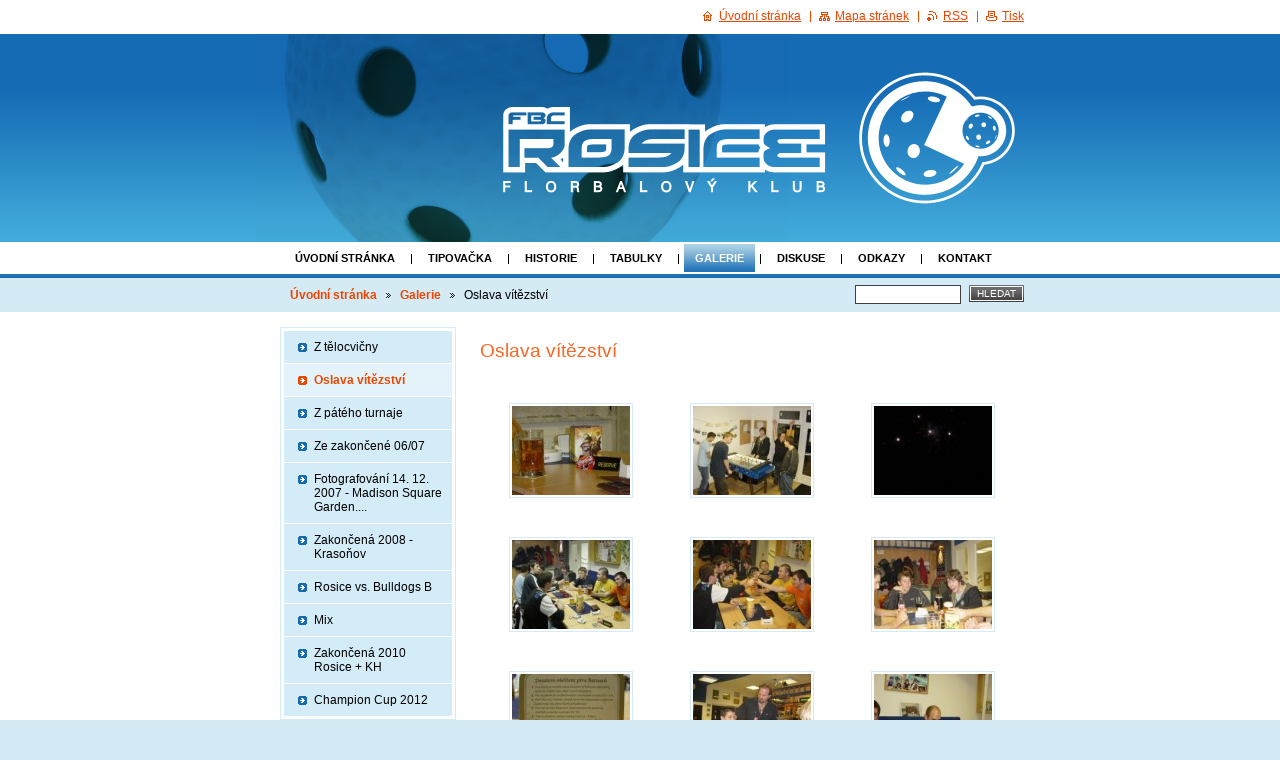

--- FILE ---
content_type: text/html; charset=UTF-8
request_url: https://www.fbcrosice.cz/fotogalerie/oslava-vitezstvi/
body_size: 7938
content:
<?xml  version="1.0" encoding="utf-8"  ?><!DOCTYPE html PUBLIC "-//W3C//DTD XHTML 1.0 Transitional//EN" "https://www.w3.org/TR/xhtml1/DTD/xhtml1-transitional.dtd">

<html xml:lang="cs" lang="cs" xmlns="https://www.w3.org/1999/xhtml">

	<head>
		<base href="https://www.fbcrosice.cz/" />
	<meta http-equiv="Content-Type" content="text/html; charset=utf-8" />
	<meta name="description" content="" />
	<meta name="keywords" content="" />
	<meta name="generator" content="Webnode" />
	<meta http-equiv="content-language" content="cs"/>
	<meta http-equiv="imagetoolbar" content="no" />
	<meta http-equiv="X-UA-Compatible" content="IE=EmulateIE7" />
	<meta name="apple-mobile-web-app-capable" content="yes" />
	<meta name="apple-mobile-web-app-status-bar-style" content="black" />
	<meta name="format-detection" content="telephone=no" />
		<link rel="icon" type="image/svg+xml" href="/favicon.svg" sizes="any">	<link rel="icon" type="image/svg+xml" href="/favicon16.svg" sizes="16x16">	<link rel="icon" href="/favicon.ico">	<link rel="stylesheet" href="https://www.fbcrosice.cz/wysiwyg/system.style.css" type="text/css" media="screen,handheld,projection" />
<link rel="canonical" href="https://www.fbcrosice.cz/fotogalerie/oslava-vitezstvi/" />
<script type="text/javascript">(function(i,s,o,g,r,a,m){i['GoogleAnalyticsObject']=r;i[r]=i[r]||function(){
			(i[r].q=i[r].q||[]).push(arguments)},i[r].l=1*new Date();a=s.createElement(o),
			m=s.getElementsByTagName(o)[0];a.async=1;a.src=g;m.parentNode.insertBefore(a,m)
			})(window,document,'script','//www.google-analytics.com/analytics.js','ga');ga('create', 'UA-797705-6', 'auto',{"name":"wnd_header"});ga('wnd_header.set', 'dimension1', 'W1');ga('wnd_header.set', 'anonymizeIp', true);ga('wnd_header.send', 'pageview');var pageTrackerAllTrackEvent=function(category,action,opt_label,opt_value){ga('send', 'event', category, action, opt_label, opt_value)};</script>
	<link rel="alternate" type="application/rss+xml" href="https://fbcrosice.cz/rss/all.xml" title="Všechny články" />
<!--[if lte IE 9]><style type="text/css">.cke_skin_webnode iframe {vertical-align: baseline !important;}</style><![endif]-->
		<title>Oslava vítězství ::  </title>
		<meta name="robots" content="index, follow" />
		<meta name="googlebot" content="index, follow" />
		<script type="text/javascript" src="/js/functions.js"></script>
		<link rel="stylesheet" type="text/css" href="/css/style.css" media="screen,handheld,projection" />
		<link rel="stylesheet" type="text/css" href="/css/print.css" media="print" />
	
				<script type="text/javascript">
				/* <![CDATA[ */
					
					if (typeof(RS_CFG) == 'undefined') RS_CFG = new Array();
					RS_CFG['staticServers'] = new Array('https://d11bh4d8fhuq47.cloudfront.net/');
					RS_CFG['skinServers'] = new Array('https://d11bh4d8fhuq47.cloudfront.net/');
					RS_CFG['filesPath'] = 'https://www.fbcrosice.cz/_files/';
					RS_CFG['filesAWSS3Path'] = 'https://e53153b6c0.cbaul-cdnwnd.com/a377d3900055a15b6b214d3c325da674/';
					RS_CFG['lbClose'] = 'Zavřít';
					RS_CFG['skin'] = 'default';
					if (!RS_CFG['labels']) RS_CFG['labels'] = new Array();
					RS_CFG['systemName'] = 'Webnode';
						
					RS_CFG['responsiveLayout'] = 0;
					RS_CFG['mobileDevice'] = 0;
					RS_CFG['labels']['copyPasteSource'] = 'Více zde:';
					
				/* ]]> */
				</script><style type="text/css">/* <![CDATA[ */#gp8f37d38c8dg8 {position: absolute;font-size: 13px !important;font-family: "Arial", helvetica, sans-serif !important;white-space: nowrap;z-index: 2147483647;-webkit-user-select: none;-khtml-user-select: none;-moz-user-select: none;-o-user-select: none;user-select: none;}#fm223de8 {position: relative;top: -14px;}* html #fm223de8 { top: -11px; }#fm223de8 a { text-decoration: none !important; }#fm223de8 a:hover { text-decoration: underline !important; }#fdba1442mi9 {z-index: 2147483647;display: inline-block !important;font-size: 16px;padding: 7px 59px 9px 59px;background: transparent url(https://d11bh4d8fhuq47.cloudfront.net/img/footer/footerButtonWebnodeHover.png?ph=e53153b6c0) top left no-repeat;height: 18px;cursor: pointer;}* html #fdba1442mi9 { height: 36px; }#fdba1442mi9:hover { background: url(https://d11bh4d8fhuq47.cloudfront.net/img/footer/footerButtonWebnode.png?ph=e53153b6c0) top left no-repeat; }#b6ba789e4 { display: none; }#i2bbcfbd6 {z-index: 3000;text-align: left !important;position: absolute;height: 88px;font-size: 13px !important;color: #ffffff !important;font-family: "Arial", helvetica, sans-serif !important;overflow: hidden;cursor: pointer;}#i2bbcfbd6 a {color: #ffffff !important;}#fcvh5hx28fhhj {color: #36322D !important;text-decoration: none !important;font-weight: bold !important;float: right;height: 31px;position: absolute;top: 19px;right: 15px;cursor: pointer;}#b638f33h2gfap { float: right; padding-right: 27px; display: block; line-height: 31px; height: 31px; background: url(https://d11bh4d8fhuq47.cloudfront.net/img/footer/footerButton.png?ph=e53153b6c0) top right no-repeat; white-space: nowrap; }#f6k6prf3feif { position: relative; left: 1px; float: left; display: block; width: 15px; height: 31px; background: url(https://d11bh4d8fhuq47.cloudfront.net/img/footer/footerButton.png?ph=e53153b6c0) top left no-repeat; }#fcvh5hx28fhhj:hover { color: #36322D !important; text-decoration: none !important; }#fcvh5hx28fhhj:hover #b638f33h2gfap { background: url(https://d11bh4d8fhuq47.cloudfront.net/img/footer/footerButtonHover.png?ph=e53153b6c0) top right no-repeat; }#fcvh5hx28fhhj:hover #f6k6prf3feif { background: url(https://d11bh4d8fhuq47.cloudfront.net/img/footer/footerButtonHover.png?ph=e53153b6c0) top left no-repeat; }#g92f8eb20jc {padding-right: 11px;padding-right: 11px;float: right;height: 60px;padding-top: 18px;background: url(https://d11bh4d8fhuq47.cloudfront.net/img/footer/footerBubble.png?ph=e53153b6c0) top right no-repeat;}#a6877f642abadm {float: left;width: 18px;height: 78px;background: url(https://d11bh4d8fhuq47.cloudfront.net/img/footer/footerBubble.png?ph=e53153b6c0) top left no-repeat;}* html #fdba1442mi9 { filter: progid:DXImageTransform.Microsoft.AlphaImageLoader(src='https://d11bh4d8fhuq47.cloudfront.net/img/footer/footerButtonWebnode.png?ph=e53153b6c0'); background: transparent; }* html #fdba1442mi9:hover { filter: progid:DXImageTransform.Microsoft.AlphaImageLoader(src='https://d11bh4d8fhuq47.cloudfront.net/img/footer/footerButtonWebnodeHover.png?ph=e53153b6c0'); background: transparent; }* html #g92f8eb20jc { height: 78px; background-image: url(https://d11bh4d8fhuq47.cloudfront.net/img/footer/footerBubbleIE6.png?ph=e53153b6c0);  }* html #a6877f642abadm { background-image: url(https://d11bh4d8fhuq47.cloudfront.net/img/footer/footerBubbleIE6.png?ph=e53153b6c0);  }* html #b638f33h2gfap { background-image: url(https://d11bh4d8fhuq47.cloudfront.net/img/footer/footerButtonIE6.png?ph=e53153b6c0); }* html #f6k6prf3feif { background-image: url(https://d11bh4d8fhuq47.cloudfront.net/img/footer/footerButtonIE6.png?ph=e53153b6c0); }* html #fcvh5hx28fhhj:hover #rbcGrSigTryButtonRight { background-image: url(https://d11bh4d8fhuq47.cloudfront.net/img/footer/footerButtonHoverIE6.png?ph=e53153b6c0);  }* html #fcvh5hx28fhhj:hover #rbcGrSigTryButtonLeft { background-image: url(https://d11bh4d8fhuq47.cloudfront.net/img/footer/footerButtonHoverIE6.png?ph=e53153b6c0);  }/* ]]> */</style><script type="text/javascript" src="https://d11bh4d8fhuq47.cloudfront.net/_system/client/js/compressed/frontend.package.1-3-108.js?ph=e53153b6c0"></script><style type="text/css"></style></head>

	<body>
		<div id="page">

			<div id="wrapper">

				<div id="header">
					<div class="centered">

						<div id="logoArea">
							<h2 id="logo"><a href="home/" title="Přejít na úvodní stránku."><span id="rbcSystemIdentifierLogo"> </span></a></h2>
							<h3><span id="rbcCompanySlogan" class="rbcNoStyleSpan"></span></h3>
							<script type="text/javascript"> /* <![CDATA[ */ logoCentering(); /* ]]> */ </script>
						</div><!-- / id="logoArea" -->

						<span class="illustration"><img src="/img/illustration.png?ph=e53153b6c0" width="270" height="208" alt="" /></span>

						<hr class="noDis" />

					</div><!-- / class="centered" -->
				</div><!-- id="header" -->

				<script type="text/javascript">
					/* <![CDATA[ */
						RubicusFrontendIns.addAbsoluteHeaderBlockId('topMenu');
					/* ]]> */
				</script>

				<div id="topMenu">
					<div class="centered">


<ul class="menu">
	<li class="first"><a href="/home/">Úvodní stránka</a></li>
	<li><a href="/tipovacka/">Tipovačka</a></li>
	<li><a href="/historie2/">Historie</a></li>
	<li><a href="/tabulka/">Tabulky</a></li>
	<li class="open selected"><a href="/fotogalerie/">Galerie</a></li>
	<li><a href="/diskuse/">Diskuse</a></li>
	<li><a href="/odkazy/">Odkazy</a></li>
	<li class="last"><a href="/kontakt/">Kontakt</a></li>
</ul>			

						<hr class="noDis" />

					</div><!-- / class="centered" -->
				</div><!-- id="topMenu" -->

				<div id="ribbon">
					<div class="centered">

						<div id="pageNavigator" class="rbcContentBlock"><a class="navFirstPage" href="/home/">Úvodní stránka</a><span><span> &gt; </span></span><a href="/fotogalerie/">Galerie</a><span><span> &gt; </span></span><span id="navCurrentPage">Oslava vítězství</span><hr class="noDis" /></div>


						<div id="search">

		<form action="/search/" method="get" id="fulltextSearch">

								<fieldset>
									<legend>Vyhledávání</legend>
									<label for="fulltextSearchText">Hledat:</label>
									<input type="text" id="fulltextSearchText" name="text" value="" />
									<span class="submit"><input type="submit" value="Hledat" /></span>
								</fieldset>

		</form>

						</div><!-- / id="search" -->

		
						<hr class="noDis" />

						<div class="cleaner"><!-- / FLOAT CLEAR --></div>

					</div><!-- / class="centered" -->
				</div><!-- id="ribbon" -->

				<div id="main">
					<div class="centered columns-2">

						<!-- RIGHT BAR ~ MAIN AREA -->
						<div class="column-1">


			


							<div class="box photogallery small">

								<h2>Oslava vítězství</h2>

								<div class="list">

			
		
			

									
			

									<div class="photo">
										<div class="cropper"><table><tr><td><span class="thumbnail"><a href="/album/oslava-vitezstvi/a613-jpg/" title="Zobrazit celou fotografii." onclick="RubicusFrontendIns.showPhotogalleryDetailPhoto(this.href); Event.stop(event);" ><img src="https://e53153b6c0.cbaul-cdnwnd.com/a377d3900055a15b6b214d3c325da674/system_preview_small_200000042-be9fabf99e-public/613.jpg" width="118" height="89" alt="/album/oslava-vitezstvi/a613-jpg/" /></a></span></td></tr></table></div>
										
									</div><!-- / class="photo" -->

			
		
			

									<p class="noDis">&mdash;&mdash;&mdash;&mdash;&mdash;</p>

			
		
			

									<div class="photo">
										<div class="cropper"><table><tr><td><span class="thumbnail"><a href="/album/oslava-vitezstvi/a614-jpg/" title="Zobrazit celou fotografii." onclick="RubicusFrontendIns.showPhotogalleryDetailPhoto(this.href); Event.stop(event);" ><img src="https://e53153b6c0.cbaul-cdnwnd.com/a377d3900055a15b6b214d3c325da674/system_preview_small_200000043-8fcf390c89-public/614.jpg" width="118" height="89" alt="/album/oslava-vitezstvi/a614-jpg/" /></a></span></td></tr></table></div>
										
									</div><!-- / class="photo" -->

			
		
			

									<p class="noDis">&mdash;&mdash;&mdash;&mdash;&mdash;</p>

			
		
			

									<div class="photo">
										<div class="cropper"><table><tr><td><span class="thumbnail"><a href="/album/oslava-vitezstvi/a618-jpg/" title="Zobrazit celou fotografii." onclick="RubicusFrontendIns.showPhotogalleryDetailPhoto(this.href); Event.stop(event);" ><img src="https://e53153b6c0.cbaul-cdnwnd.com/a377d3900055a15b6b214d3c325da674/system_preview_small_200000044-9b9049c8ac-public/618.jpg" width="118" height="89" alt="/album/oslava-vitezstvi/a618-jpg/" /></a></span></td></tr></table></div>
										
									</div><!-- / class="photo" -->

			
		

			
		
			

									<p class="noDis">&mdash;&mdash;&mdash;&mdash;&mdash;</p>

									<div class="cleaner"><!-- / FLOAT CLEAR --></div>

			
		
			

									
			

									<div class="photo">
										<div class="cropper"><table><tr><td><span class="thumbnail"><a href="/album/oslava-vitezstvi/a625-jpg/" title="Zobrazit celou fotografii." onclick="RubicusFrontendIns.showPhotogalleryDetailPhoto(this.href); Event.stop(event);" ><img src="https://e53153b6c0.cbaul-cdnwnd.com/a377d3900055a15b6b214d3c325da674/system_preview_small_200000045-c99a9ca94b-public/625.jpg" width="118" height="89" alt="/album/oslava-vitezstvi/a625-jpg/" /></a></span></td></tr></table></div>
										
									</div><!-- / class="photo" -->

			
		
			

									<p class="noDis">&mdash;&mdash;&mdash;&mdash;&mdash;</p>

			
		
			

									<div class="photo">
										<div class="cropper"><table><tr><td><span class="thumbnail"><a href="/album/oslava-vitezstvi/a627-jpg/" title="Zobrazit celou fotografii." onclick="RubicusFrontendIns.showPhotogalleryDetailPhoto(this.href); Event.stop(event);" ><img src="https://e53153b6c0.cbaul-cdnwnd.com/a377d3900055a15b6b214d3c325da674/system_preview_small_200000046-d7ec4d8e42-public/627.jpg" width="118" height="89" alt="/album/oslava-vitezstvi/a627-jpg/" /></a></span></td></tr></table></div>
										
									</div><!-- / class="photo" -->

			
		
			

									<p class="noDis">&mdash;&mdash;&mdash;&mdash;&mdash;</p>

			
		
			

									<div class="photo">
										<div class="cropper"><table><tr><td><span class="thumbnail"><a href="/album/oslava-vitezstvi/a628-jpg/" title="Zobrazit celou fotografii." onclick="RubicusFrontendIns.showPhotogalleryDetailPhoto(this.href); Event.stop(event);" ><img src="https://e53153b6c0.cbaul-cdnwnd.com/a377d3900055a15b6b214d3c325da674/system_preview_small_200000047-e3b43e4ae1-public/628.jpg" width="118" height="89" alt="/album/oslava-vitezstvi/a628-jpg/" /></a></span></td></tr></table></div>
										
									</div><!-- / class="photo" -->

			
		

			
		
			

									<p class="noDis">&mdash;&mdash;&mdash;&mdash;&mdash;</p>

									<div class="cleaner"><!-- / FLOAT CLEAR --></div>

			
		
			

									
			

									<div class="photo">
										<div class="cropper"><table><tr><td><span class="thumbnail"><a href="/album/oslava-vitezstvi/a631-jpg/" title="Zobrazit celou fotografii." onclick="RubicusFrontendIns.showPhotogalleryDetailPhoto(this.href); Event.stop(event);" ><img src="https://e53153b6c0.cbaul-cdnwnd.com/a377d3900055a15b6b214d3c325da674/system_preview_small_200000048-0fdc010d6a-public/631.jpg" width="118" height="89" alt="/album/oslava-vitezstvi/a631-jpg/" /></a></span></td></tr></table></div>
										
									</div><!-- / class="photo" -->

			
		
			

									<p class="noDis">&mdash;&mdash;&mdash;&mdash;&mdash;</p>

			
		
			

									<div class="photo">
										<div class="cropper"><table><tr><td><span class="thumbnail"><a href="/album/oslava-vitezstvi/a634-jpg/" title="Zobrazit celou fotografii." onclick="RubicusFrontendIns.showPhotogalleryDetailPhoto(this.href); Event.stop(event);" ><img src="https://e53153b6c0.cbaul-cdnwnd.com/a377d3900055a15b6b214d3c325da674/system_preview_small_200000049-c78bac8859-public/634.jpg" width="118" height="89" alt="/album/oslava-vitezstvi/a634-jpg/" /></a></span></td></tr></table></div>
										
									</div><!-- / class="photo" -->

			
		
			

									<p class="noDis">&mdash;&mdash;&mdash;&mdash;&mdash;</p>

			
		
			

									<div class="photo">
										<div class="cropper"><table><tr><td><span class="thumbnail"><a href="/album/oslava-vitezstvi/a636-jpg/" title="Zobrazit celou fotografii." onclick="RubicusFrontendIns.showPhotogalleryDetailPhoto(this.href); Event.stop(event);" ><img src="https://e53153b6c0.cbaul-cdnwnd.com/a377d3900055a15b6b214d3c325da674/system_preview_small_200000050-c5497c6436-public/636.jpg" width="118" height="89" alt="/album/oslava-vitezstvi/a636-jpg/" /></a></span></td></tr></table></div>
										
									</div><!-- / class="photo" -->

			
		

			
		
			

									<p class="noDis">&mdash;&mdash;&mdash;&mdash;&mdash;</p>

									<div class="cleaner"><!-- / FLOAT CLEAR --></div>

			
		
			

									
			

									<div class="photo">
										<div class="cropper"><table><tr><td><span class="thumbnail"><a href="/album/oslava-vitezstvi/a640-jpg/" title="Zobrazit celou fotografii." onclick="RubicusFrontendIns.showPhotogalleryDetailPhoto(this.href); Event.stop(event);" ><img src="https://e53153b6c0.cbaul-cdnwnd.com/a377d3900055a15b6b214d3c325da674/system_preview_small_200000051-adea5aee43-public/640.jpg" width="118" height="89" alt="/album/oslava-vitezstvi/a640-jpg/" /></a></span></td></tr></table></div>
										
									</div><!-- / class="photo" -->

			
		
			

									<p class="noDis">&mdash;&mdash;&mdash;&mdash;&mdash;</p>

			
		
			

									<div class="photo">
										<div class="cropper"><table><tr><td><span class="thumbnail"><a href="/album/oslava-vitezstvi/a641-jpg/" title="Zobrazit celou fotografii." onclick="RubicusFrontendIns.showPhotogalleryDetailPhoto(this.href); Event.stop(event);" ><img src="https://e53153b6c0.cbaul-cdnwnd.com/a377d3900055a15b6b214d3c325da674/system_preview_small_200000052-4a75d4b6f5-public/641.jpg" width="118" height="89" alt="/album/oslava-vitezstvi/a641-jpg/" /></a></span></td></tr></table></div>
										
									</div><!-- / class="photo" -->

			
		
			

									<p class="noDis">&mdash;&mdash;&mdash;&mdash;&mdash;</p>

			
		
			

									<div class="photo">
										<div class="cropper"><table><tr><td><span class="thumbnail"><a href="/album/oslava-vitezstvi/a644-jpg/" title="Zobrazit celou fotografii." onclick="RubicusFrontendIns.showPhotogalleryDetailPhoto(this.href); Event.stop(event);" ><img src="https://e53153b6c0.cbaul-cdnwnd.com/a377d3900055a15b6b214d3c325da674/system_preview_small_200000053-5f123600c7-public/644.jpg" width="89" height="118" alt="/album/oslava-vitezstvi/a644-jpg/" /></a></span></td></tr></table></div>
										
									</div><!-- / class="photo" -->

			
		

			
		
			

									<div class="cleaner"><!-- / FLOAT CLEAR --></div>

									<p class="noDis">&mdash;&mdash;&mdash;&mdash;&mdash;&mdash;&mdash;&mdash;&mdash;&mdash;</p>

									<div class="pagination">

										

										
<div  class="paging">


<span  class="selected"><span class="pageText">1</span></span>
<span class="separator"><span class="separatorText">|</span></span>
<a href="/fotogalerie/oslava-vitezstvi/photogallerycbm_543782/12/"><span class="pageText">2</span></a>
<span class="separator"><span class="separatorText">|</span></span>
<a href="/fotogalerie/oslava-vitezstvi/photogallerycbm_543782/24/"><span class="pageText">3</span></a>
<a href="/fotogalerie/oslava-vitezstvi/photogallerycbm_543782/12/" class="right" title="Přejít na následující stránku." rel="next"><span class="rightText">&gt;</span></a>
<a href="/fotogalerie/oslava-vitezstvi/photogallerycbm_543782/24/" class="rightEnd" title="Přejít na poslední stránku."><span class="rightEndText">&gt;&gt;</span></a></div>

										<div class="cleaner"><!-- / FLOAT CLEAR --></div>

									</div><!-- / class="pagination" -->

								</div><!-- / class="list" -->

								<hr class="noDis" />

							</div><!-- / class="box photogallery small" -->


			
		<script type="text/javascript">/*<![CDATA[*/RS_CFG['useOldMobileTemplate'] = false;RubicusFrontendIns.setPhotogalleryInit('', '/servers/frontend/',['oslava-vitezstvi','CLASSIC',28,'{PHOTO} z {TOTAL}','Zavřít','Předchozí','Následující','Spustit automatické procházení obrázků','Pozastavit automatické procházení obrázků']);/*]]>*/</script>
						</div><!-- / class="column-1" -->
						<!-- / RIGHT BAR ~ MAIN AREA -->

						<!-- LEFT BAR -->
						<div class="column-2">




								<div id="sideMenu">

		<ul class="menu">
	<li class="first"><a href="/fotogalerie/z-telocvicny/">Z tělocvičny</a></li>
	<li class="open selected activeSelected"><a href="/fotogalerie/oslava-vitezstvi/">Oslava vítězství</a></li>
	<li><a href="/fotogalerie/z-pateho-turnaje/">Z pátého turnaje</a></li>
	<li><a href="/fotogalerie/ze-zakoncene-06-07/">Ze zakončené 06/07</a></li>
	<li><a href="/fotogalerie/fotografovani-14-12-2007-madison-square-garden-/">Fotografování 14. 12. 2007 - Madison Square Garden....</a></li>
	<li><a href="/fotogalerie/zakoncena-2008-krasonov/">Zakončená 2008 - Krasoňov</a></li>
	<li><a href="/fotogalerie/rosice-vs-bulldogs-b/">Rosice vs. Bulldogs B</a></li>
	<li><a href="/fotogalerie/mix/">Mix</a></li>
	<li><a href="/fotogalerie/zakoncena-2010-rosice-kh/">Zakončená 2010 Rosice + KH</a></li>
	<li class="last"><a href="/fotogalerie/champion-cup-2012/">Champion Cup 2012</a></li>
</ul>

									<hr class="noDis" />

								</div><!-- id="sideMenu" -->

					

			



						</div><!-- / class="column-2" -->
						<!-- / LEFT BAR -->

						<div class="cleaner"><!-- / FLOAT CLEAR --></div>

					</div><!-- / class="centered columns-2" -->
				</div><!-- id="main" -->

			</div><!-- / id="wrapper" -->

			<div id="quick">
				<div class="centered">
                    <div id="languageSelect"></div>			
					<ul>
						<li class="homepage"><a href="home/" title="Přejít na úvodní stránku.">Úvodní stránka</a></li>
						<li class="sitemap"><a href="/sitemap/" title="Přejít na mapu stránek.">Mapa stránek</a></li>
						<li class="rss"><a href="/rss/" title="RSS kanály">RSS</a></li>
						<li class="print"><a href="#" onclick="window.print(); return false;" title="Vytisknout stránku">Tisk</a></li>
					</ul><!-- / id="quick" -->

					<hr class="noDis" />

				</div><!-- / class="centered" -->
			</div><!-- id="quick" -->

			<div id="footer">
				<div class="centered">

					<p><span id="rbcFooterText" class="rbcNoStyleSpan">© 2009 Všechna práva vyhrazena. Optimalizováno pro IE 7 a vyšší.</span><!-- --></p>
					<span class="signature"><span class="rbcSignatureText"><a href="https://www.webnode.cz?utm_source=text&amp;utm_medium=footer&amp;utm_campaign=free6" rel="nofollow">Tvorba www stránek zdarma</a><a id="fdba1442mi9" href="https://www.webnode.cz?utm_source=button&amp;utm_medium=footer&amp;utm_campaign=free6" rel="nofollow"><span id="b6ba789e4">Webnode</span></a></span></span>

				</div><!-- / class="centered" -->
			</div><!-- / id="footer" -->

		</div><!-- / id="page" -->

		<script type="text/javascript">
			/* <![CDATA[ */

				RubicusFrontendIns.addObserver
				({

					onContentChange: function ()
					{
						logoCentering();
					},

					onStartSlideshow: function()
					{
						$('slideshowControl').innerHTML	= 'Pozastavit prezentaci';
						$('slideshowControl').title			= 'Pozastavit automatické procházení obrázků';
						$('slideshowControl').onclick		= RubicusFrontendIns.stopSlideshow.bind(RubicusFrontendIns);
					},

					onStopSlideshow: function()
					{
						$('slideshowControl').innerHTML	= 'Spustit prezentaci';
						$('slideshowControl').title			= 'Spustit automatické procházení obrázků';
						$('slideshowControl').onclick		= RubicusFrontendIns.startSlideshow.bind(RubicusFrontendIns);
					},

					onShowImage: function()
					{
						if (RubicusFrontendIns.isSlideshowMode())
						{
							$('slideshowControl').innerHTML	= 'Pozastavit prezentaci';
							$('slideshowControl').title			= 'Pozastavit automatické procházení obrázků';
							$('slideshowControl').onclick		= RubicusFrontendIns.stopSlideshow.bind(RubicusFrontendIns);
						}
					}

				});

				RubicusFrontendIns.addFileToPreload('/img/loading.gif');
				RubicusFrontendIns.addFileToPreload('/img/loading_poll.gif');
				RubicusFrontendIns.addFileToPreload('/img/arrow_left_hover.png');
				RubicusFrontendIns.addFileToPreload('/img/arrow_right_hover.png');
				RubicusFrontendIns.addFileToPreload('/img/homepage_hover.png');
				RubicusFrontendIns.addFileToPreload('/img/menu_hover.png');
				RubicusFrontendIns.addFileToPreload('/img/paging_left_end_hover.png');
				RubicusFrontendIns.addFileToPreload('/img/paging_left_hover.png');
				RubicusFrontendIns.addFileToPreload('/img/paging_right_end_hover.png');
				RubicusFrontendIns.addFileToPreload('/img/paging_right_hover.png');
				RubicusFrontendIns.addFileToPreload('/img/print_hover.png');
				RubicusFrontendIns.addFileToPreload('/img/rss_hover.png');
				RubicusFrontendIns.addFileToPreload('/img/sidemenu_arrow_hover.png');
				RubicusFrontendIns.addFileToPreload('/img/sitemap_hover.png');

			/* ]]> */
		</script>

	<div id="rbcFooterHtml"></div><div style="display: none;" id="gp8f37d38c8dg8"><span id="fm223de8">&nbsp;</span></div><div id="i2bbcfbd6" style="display: none;"><a href="https://www.webnode.cz?utm_source=window&amp;utm_medium=footer&amp;utm_campaign=free6" rel="nofollow"><div id="a6877f642abadm"><!-- / --></div><div id="g92f8eb20jc"><div><strong id="f38g9a6b69ohlc4">Vytvořte si vlastní web zdarma!</strong><br /><span id="gfeib6a26o4l5q">Moderní webové stránky za 5 minut</span></div><span id="fcvh5hx28fhhj"><span id="f6k6prf3feif"><!-- / --></span><span id="b638f33h2gfap">Vyzkoušet</span></span></div></a></div><script type="text/javascript">/* <![CDATA[ */var c2ke6hm4279799 = {sig: $('gp8f37d38c8dg8'),prefix: $('fm223de8'),btn : $('fdba1442mi9'),win : $('i2bbcfbd6'),winLeft : $('a6877f642abadm'),winLeftT : $('b54eg618gc'),winLeftB : $('ckc54b4853'),winRght : $('g92f8eb20jc'),winRghtT : $('hnjutf35'),winRghtB : $('c66h3r3fk0'),tryBtn : $('fcvh5hx28fhhj'),tryLeft : $('f6k6prf3feif'),tryRght : $('b638f33h2gfap'),text : $('gfeib6a26o4l5q'),title : $('f38g9a6b69ohlc4')};c2ke6hm4279799.sig.appendChild(c2ke6hm4279799.btn);var he9833bgbg=0,apji5e84a1e1f6=0,c44h17ec10e436=0,fggg2egaf0ank,e4ab95g1d4c06i8=$$('.rbcSignatureText')[0],cskaosmm8=false,c8n70jj23;function id5147cfhwl(){if (!cskaosmm8 && pageTrackerAllTrackEvent){pageTrackerAllTrackEvent('Signature','Window show - web',c2ke6hm4279799.sig.getElementsByTagName('a')[0].innerHTML);cskaosmm8=true;}c2ke6hm4279799.win.show();c44h17ec10e436=c2ke6hm4279799.tryLeft.offsetWidth+c2ke6hm4279799.tryRght.offsetWidth+1;c2ke6hm4279799.tryBtn.style.width=parseInt(c44h17ec10e436)+'px';c2ke6hm4279799.text.parentNode.style.width = '';c2ke6hm4279799.winRght.style.width=parseInt(20+c44h17ec10e436+Math.max(c2ke6hm4279799.text.offsetWidth,c2ke6hm4279799.title.offsetWidth))+'px';c2ke6hm4279799.win.style.width=parseInt(c2ke6hm4279799.winLeft.offsetWidth+c2ke6hm4279799.winRght.offsetWidth)+'px';var wl=c2ke6hm4279799.sig.offsetLeft+c2ke6hm4279799.btn.offsetLeft+c2ke6hm4279799.btn.offsetWidth-c2ke6hm4279799.win.offsetWidth+12;if (wl<10){wl=10;}c2ke6hm4279799.win.style.left=parseInt(wl)+'px';c2ke6hm4279799.win.style.top=parseInt(apji5e84a1e1f6-c2ke6hm4279799.win.offsetHeight)+'px';clearTimeout(fggg2egaf0ank);}function mag4i87kf(){fggg2egaf0ank=setTimeout('c2ke6hm4279799.win.hide()',1000);}function a1ui8f8jhc98(){var ph = RubicusFrontendIns.photoDetailHandler.lightboxFixed?document.getElementsByTagName('body')[0].offsetHeight/2:RubicusFrontendIns.getPageSize().pageHeight;c2ke6hm4279799.sig.show();he9833bgbg=0;apji5e84a1e1f6=0;if (e4ab95g1d4c06i8&&e4ab95g1d4c06i8.offsetParent){var obj=e4ab95g1d4c06i8;do{he9833bgbg+=obj.offsetLeft;apji5e84a1e1f6+=obj.offsetTop;} while (obj = obj.offsetParent);}if ($('rbcFooterText')){c2ke6hm4279799.sig.style.color = $('rbcFooterText').getStyle('color');c2ke6hm4279799.sig.getElementsByTagName('a')[0].style.color = $('rbcFooterText').getStyle('color');}c2ke6hm4279799.sig.style.width=parseInt(c2ke6hm4279799.prefix.offsetWidth+c2ke6hm4279799.btn.offsetWidth)+'px';if (he9833bgbg<0||he9833bgbg>document.body.offsetWidth){he9833bgbg=(document.body.offsetWidth-c2ke6hm4279799.sig.offsetWidth)/2;}if (he9833bgbg>(document.body.offsetWidth*0.55)){c2ke6hm4279799.sig.style.left=parseInt(he9833bgbg+(e4ab95g1d4c06i8?e4ab95g1d4c06i8.offsetWidth:0)-c2ke6hm4279799.sig.offsetWidth)+'px';}else{c2ke6hm4279799.sig.style.left=parseInt(he9833bgbg)+'px';}if (apji5e84a1e1f6<=0 || RubicusFrontendIns.photoDetailHandler.lightboxFixed){apji5e84a1e1f6=ph-5-c2ke6hm4279799.sig.offsetHeight;}c2ke6hm4279799.sig.style.top=parseInt(apji5e84a1e1f6-5)+'px';}function bb9qnki2c2h4(){if (c8n70jj23){clearTimeout(c8n70jj23);}c8n70jj23 = setTimeout('a1ui8f8jhc98()', 10);}Event.observe(window,'load',function(){if (c2ke6hm4279799.win&&c2ke6hm4279799.btn){if (e4ab95g1d4c06i8){if (e4ab95g1d4c06i8.getElementsByTagName("a").length > 0){c2ke6hm4279799.prefix.innerHTML = e4ab95g1d4c06i8.innerHTML + '&nbsp;';}else{c2ke6hm4279799.prefix.innerHTML = '<a href="https://www.webnode.cz?utm_source=text&amp;utm_medium=footer&amp;utm_content=cz-web-0&amp;utm_campaign=signature" rel="nofollow">'+e4ab95g1d4c06i8.innerHTML + '</a>&nbsp;';}e4ab95g1d4c06i8.style.visibility='hidden';}else{if (pageTrackerAllTrackEvent){pageTrackerAllTrackEvent('Signature','Missing rbcSignatureText','www.fbcrosice.cz');}}a1ui8f8jhc98();setTimeout(a1ui8f8jhc98, 500);setTimeout(a1ui8f8jhc98, 1000);setTimeout(a1ui8f8jhc98, 5000);Event.observe(c2ke6hm4279799.btn,'mouseover',id5147cfhwl);Event.observe(c2ke6hm4279799.win,'mouseover',id5147cfhwl);Event.observe(c2ke6hm4279799.btn,'mouseout',mag4i87kf);Event.observe(c2ke6hm4279799.win,'mouseout',mag4i87kf);Event.observe(c2ke6hm4279799.win,'click',function(){if (pageTrackerAllTrackEvent){pageTrackerAllTrackEvent('Signature','Window click - web','Vytvořte si vlastní web zdarma!',0);}document/*age4ma11c01d2*/.location.href='https://www.webnode.cz?utm_source=window&utm_medium=footer&utm_content=cz-web-0&utm_campaign=signature';});Event.observe(window, 'resize', bb9qnki2c2h4);Event.observe(document.body, 'resize', bb9qnki2c2h4);RubicusFrontendIns.addObserver({onResize: bb9qnki2c2h4});RubicusFrontendIns.addObserver({onContentChange: bb9qnki2c2h4});RubicusFrontendIns.addObserver({onLightboxUpdate: a1ui8f8jhc98});Event.observe(c2ke6hm4279799.btn, 'click', function(){if (pageTrackerAllTrackEvent){pageTrackerAllTrackEvent('Signature','Button click - web',c2ke6hm4279799.sig.getElementsByTagName('a')[0].innerHTML);}});Event.observe(c2ke6hm4279799.tryBtn, 'click', function(){if (pageTrackerAllTrackEvent){pageTrackerAllTrackEvent('Signature','Try Button click - web','Vytvořte si vlastní web zdarma!',0);}});}});RubicusFrontendIns.addFileToPreload('https://d11bh4d8fhuq47.cloudfront.net/img/footer/footerButtonWebnode.png?ph=e53153b6c0');RubicusFrontendIns.addFileToPreload('https://d11bh4d8fhuq47.cloudfront.net/img/footer/footerButton.png?ph=e53153b6c0');RubicusFrontendIns.addFileToPreload('https://d11bh4d8fhuq47.cloudfront.net/img/footer/footerButtonHover.png?ph=e53153b6c0');RubicusFrontendIns.addFileToPreload('https://d11bh4d8fhuq47.cloudfront.net/img/footer/footerBubble.png?ph=e53153b6c0');if (Prototype.Browser.IE){RubicusFrontendIns.addFileToPreload('https://d11bh4d8fhuq47.cloudfront.net/img/footer/footerBubbleIE6.png?ph=e53153b6c0');RubicusFrontendIns.addFileToPreload('https://d11bh4d8fhuq47.cloudfront.net/img/footer/footerButtonHoverIE6.png?ph=e53153b6c0');}RubicusFrontendIns.copyLink = 'https://www.webnode.cz';RS_CFG['labels']['copyPasteBackLink'] = 'Vytvořte si vlastní stránky zdarma:';/* ]]> */</script><script type="text/javascript">var keenTrackerCmsTrackEvent=function(id){if(typeof _jsTracker=="undefined" || !_jsTracker){return false;};try{var name=_keenEvents[id];var keenEvent={user:{u:_keenData.u,p:_keenData.p,lc:_keenData.lc,t:_keenData.t},action:{identifier:id,name:name,category:'cms',platform:'WND1',version:'2.1.157'},browser:{url:location.href,ua:navigator.userAgent,referer_url:document.referrer,resolution:screen.width+'x'+screen.height,ip:'18.226.164.251'}};_jsTracker.jsonpSubmit('PROD',keenEvent,function(err,res){});}catch(err){console.log(err)};};</script></body>

</html>
